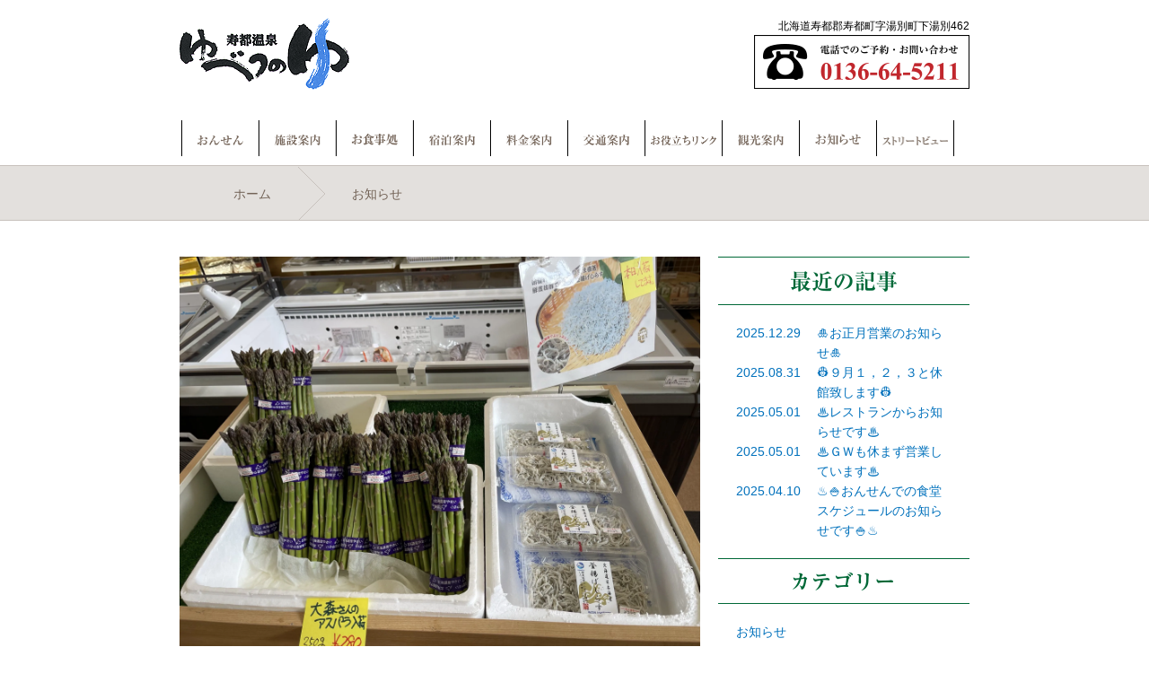

--- FILE ---
content_type: text/html; charset=UTF-8
request_url: http://yubetsunoyu.com/2022/05/12/%E2%99%A8%EF%B8%8F%E8%89%B2%E3%80%85%E6%97%AC%E3%81%AE%E3%82%82%E3%81%AE%E5%85%A5%E3%81%A3%E3%81%A6%E6%9D%A5%E3%81%BE%E3%81%97%E3%81%9F-%E2%99%A8%EF%B8%8F/
body_size: 9181
content:
<!DOCTYPE html>
<html>
<head>
<title>寿都温泉ゆべつのゆ</title>
<meta charset="UTF-8">
<meta name="viewport" content="width=device-width, initial-scale=1.0">
<meta name="description" content="ゆらり ゆったり ゆべつのゆ しりべしの名湯 寿都温泉ゆべつのゆ">
<meta name="keywords" content="寿都,後志,風車,日本海,硫黄泉,塩化物泉,美肌,癒し,寿牡蠣,しらす,カネキ南波商店,牡蠣小屋,山下水産,上戸彩,寿都鉄道">
<link rel="stylesheet" href="http://yubetsunoyu.com/wp-content/themes/yubetsuWeb/style.css" type="text/css">
<!--[if lt IE 9]>
<script type="text/javascript" src="http://yubetsunoyu.com/wp-content/themes/yubetsuWeb/js/ie9.js"></script>
<script type="text/javascript" src="http://yubetsunoyu.com/wp-content/themes/yubetsuWeb/js/html5shiv.js"></script>
<script type="text/javascript" src="http://yubetsunoyu.com/wp-content/themes/yubetsuWeb/js/css3-mediaqueries.js"></script>
<![endif]-->
<script type="text/javascript" src="http://yubetsunoyu.com/wp-content/themes/yubetsuWeb/js/jquery-1.9.1.min.js"></script>
<script type="text/javascript" src="http://yubetsunoyu.com/wp-content/themes/yubetsuWeb/js/functions.js"></script>
<script>
  (function(i,s,o,g,r,a,m){i['GoogleAnalyticsObject']=r;i[r]=i[r]||function(){
  (i[r].q=i[r].q||[]).push(arguments)},i[r].l=1*new Date();a=s.createElement(o),
  m=s.getElementsByTagName(o)[0];a.async=1;a.src=g;m.parentNode.insertBefore(a,m)
  })(window,document,'script','//www.google-analytics.com/analytics.js','ga');

  ga('create', 'UA-75178141-1', 'auto');
  ga('send', 'pageview');

</script>
<meta name='robots' content='max-image-preview:large' />
<link rel='dns-prefetch' href='//secure.gravatar.com' />
<link rel='dns-prefetch' href='//stats.wp.com' />
<link rel='dns-prefetch' href='//v0.wordpress.com' />
<link rel='preconnect' href='//i0.wp.com' />
<link rel="alternate" type="application/rss+xml" title="寿都温泉ゆべつのゆ &raquo; ♨️色々旬のもの入って来ました^ ^♨️ のコメントのフィード" href="http://yubetsunoyu.com/2022/05/12/%e2%99%a8%ef%b8%8f%e8%89%b2%e3%80%85%e6%97%ac%e3%81%ae%e3%82%82%e3%81%ae%e5%85%a5%e3%81%a3%e3%81%a6%e6%9d%a5%e3%81%be%e3%81%97%e3%81%9f-%e2%99%a8%ef%b8%8f/feed/" />
<link rel="alternate" title="oEmbed (JSON)" type="application/json+oembed" href="http://yubetsunoyu.com/wp-json/oembed/1.0/embed?url=http%3A%2F%2Fyubetsunoyu.com%2F2022%2F05%2F12%2F%25e2%2599%25a8%25ef%25b8%258f%25e8%2589%25b2%25e3%2580%2585%25e6%2597%25ac%25e3%2581%25ae%25e3%2582%2582%25e3%2581%25ae%25e5%2585%25a5%25e3%2581%25a3%25e3%2581%25a6%25e6%259d%25a5%25e3%2581%25be%25e3%2581%2597%25e3%2581%259f-%25e2%2599%25a8%25ef%25b8%258f%2F" />
<link rel="alternate" title="oEmbed (XML)" type="text/xml+oembed" href="http://yubetsunoyu.com/wp-json/oembed/1.0/embed?url=http%3A%2F%2Fyubetsunoyu.com%2F2022%2F05%2F12%2F%25e2%2599%25a8%25ef%25b8%258f%25e8%2589%25b2%25e3%2580%2585%25e6%2597%25ac%25e3%2581%25ae%25e3%2582%2582%25e3%2581%25ae%25e5%2585%25a5%25e3%2581%25a3%25e3%2581%25a6%25e6%259d%25a5%25e3%2581%25be%25e3%2581%2597%25e3%2581%259f-%25e2%2599%25a8%25ef%25b8%258f%2F&#038;format=xml" />
<style id='wp-img-auto-sizes-contain-inline-css' type='text/css'>
img:is([sizes=auto i],[sizes^="auto," i]){contain-intrinsic-size:3000px 1500px}
/*# sourceURL=wp-img-auto-sizes-contain-inline-css */
</style>
<style id='wp-emoji-styles-inline-css' type='text/css'>

	img.wp-smiley, img.emoji {
		display: inline !important;
		border: none !important;
		box-shadow: none !important;
		height: 1em !important;
		width: 1em !important;
		margin: 0 0.07em !important;
		vertical-align: -0.1em !important;
		background: none !important;
		padding: 0 !important;
	}
/*# sourceURL=wp-emoji-styles-inline-css */
</style>
<style id='wp-block-library-inline-css' type='text/css'>
:root{--wp-block-synced-color:#7a00df;--wp-block-synced-color--rgb:122,0,223;--wp-bound-block-color:var(--wp-block-synced-color);--wp-editor-canvas-background:#ddd;--wp-admin-theme-color:#007cba;--wp-admin-theme-color--rgb:0,124,186;--wp-admin-theme-color-darker-10:#006ba1;--wp-admin-theme-color-darker-10--rgb:0,107,160.5;--wp-admin-theme-color-darker-20:#005a87;--wp-admin-theme-color-darker-20--rgb:0,90,135;--wp-admin-border-width-focus:2px}@media (min-resolution:192dpi){:root{--wp-admin-border-width-focus:1.5px}}.wp-element-button{cursor:pointer}:root .has-very-light-gray-background-color{background-color:#eee}:root .has-very-dark-gray-background-color{background-color:#313131}:root .has-very-light-gray-color{color:#eee}:root .has-very-dark-gray-color{color:#313131}:root .has-vivid-green-cyan-to-vivid-cyan-blue-gradient-background{background:linear-gradient(135deg,#00d084,#0693e3)}:root .has-purple-crush-gradient-background{background:linear-gradient(135deg,#34e2e4,#4721fb 50%,#ab1dfe)}:root .has-hazy-dawn-gradient-background{background:linear-gradient(135deg,#faaca8,#dad0ec)}:root .has-subdued-olive-gradient-background{background:linear-gradient(135deg,#fafae1,#67a671)}:root .has-atomic-cream-gradient-background{background:linear-gradient(135deg,#fdd79a,#004a59)}:root .has-nightshade-gradient-background{background:linear-gradient(135deg,#330968,#31cdcf)}:root .has-midnight-gradient-background{background:linear-gradient(135deg,#020381,#2874fc)}:root{--wp--preset--font-size--normal:16px;--wp--preset--font-size--huge:42px}.has-regular-font-size{font-size:1em}.has-larger-font-size{font-size:2.625em}.has-normal-font-size{font-size:var(--wp--preset--font-size--normal)}.has-huge-font-size{font-size:var(--wp--preset--font-size--huge)}.has-text-align-center{text-align:center}.has-text-align-left{text-align:left}.has-text-align-right{text-align:right}.has-fit-text{white-space:nowrap!important}#end-resizable-editor-section{display:none}.aligncenter{clear:both}.items-justified-left{justify-content:flex-start}.items-justified-center{justify-content:center}.items-justified-right{justify-content:flex-end}.items-justified-space-between{justify-content:space-between}.screen-reader-text{border:0;clip-path:inset(50%);height:1px;margin:-1px;overflow:hidden;padding:0;position:absolute;width:1px;word-wrap:normal!important}.screen-reader-text:focus{background-color:#ddd;clip-path:none;color:#444;display:block;font-size:1em;height:auto;left:5px;line-height:normal;padding:15px 23px 14px;text-decoration:none;top:5px;width:auto;z-index:100000}html :where(.has-border-color){border-style:solid}html :where([style*=border-top-color]){border-top-style:solid}html :where([style*=border-right-color]){border-right-style:solid}html :where([style*=border-bottom-color]){border-bottom-style:solid}html :where([style*=border-left-color]){border-left-style:solid}html :where([style*=border-width]){border-style:solid}html :where([style*=border-top-width]){border-top-style:solid}html :where([style*=border-right-width]){border-right-style:solid}html :where([style*=border-bottom-width]){border-bottom-style:solid}html :where([style*=border-left-width]){border-left-style:solid}html :where(img[class*=wp-image-]){height:auto;max-width:100%}:where(figure){margin:0 0 1em}html :where(.is-position-sticky){--wp-admin--admin-bar--position-offset:var(--wp-admin--admin-bar--height,0px)}@media screen and (max-width:600px){html :where(.is-position-sticky){--wp-admin--admin-bar--position-offset:0px}}

/*# sourceURL=wp-block-library-inline-css */
</style><style id='global-styles-inline-css' type='text/css'>
:root{--wp--preset--aspect-ratio--square: 1;--wp--preset--aspect-ratio--4-3: 4/3;--wp--preset--aspect-ratio--3-4: 3/4;--wp--preset--aspect-ratio--3-2: 3/2;--wp--preset--aspect-ratio--2-3: 2/3;--wp--preset--aspect-ratio--16-9: 16/9;--wp--preset--aspect-ratio--9-16: 9/16;--wp--preset--color--black: #000000;--wp--preset--color--cyan-bluish-gray: #abb8c3;--wp--preset--color--white: #ffffff;--wp--preset--color--pale-pink: #f78da7;--wp--preset--color--vivid-red: #cf2e2e;--wp--preset--color--luminous-vivid-orange: #ff6900;--wp--preset--color--luminous-vivid-amber: #fcb900;--wp--preset--color--light-green-cyan: #7bdcb5;--wp--preset--color--vivid-green-cyan: #00d084;--wp--preset--color--pale-cyan-blue: #8ed1fc;--wp--preset--color--vivid-cyan-blue: #0693e3;--wp--preset--color--vivid-purple: #9b51e0;--wp--preset--gradient--vivid-cyan-blue-to-vivid-purple: linear-gradient(135deg,rgb(6,147,227) 0%,rgb(155,81,224) 100%);--wp--preset--gradient--light-green-cyan-to-vivid-green-cyan: linear-gradient(135deg,rgb(122,220,180) 0%,rgb(0,208,130) 100%);--wp--preset--gradient--luminous-vivid-amber-to-luminous-vivid-orange: linear-gradient(135deg,rgb(252,185,0) 0%,rgb(255,105,0) 100%);--wp--preset--gradient--luminous-vivid-orange-to-vivid-red: linear-gradient(135deg,rgb(255,105,0) 0%,rgb(207,46,46) 100%);--wp--preset--gradient--very-light-gray-to-cyan-bluish-gray: linear-gradient(135deg,rgb(238,238,238) 0%,rgb(169,184,195) 100%);--wp--preset--gradient--cool-to-warm-spectrum: linear-gradient(135deg,rgb(74,234,220) 0%,rgb(151,120,209) 20%,rgb(207,42,186) 40%,rgb(238,44,130) 60%,rgb(251,105,98) 80%,rgb(254,248,76) 100%);--wp--preset--gradient--blush-light-purple: linear-gradient(135deg,rgb(255,206,236) 0%,rgb(152,150,240) 100%);--wp--preset--gradient--blush-bordeaux: linear-gradient(135deg,rgb(254,205,165) 0%,rgb(254,45,45) 50%,rgb(107,0,62) 100%);--wp--preset--gradient--luminous-dusk: linear-gradient(135deg,rgb(255,203,112) 0%,rgb(199,81,192) 50%,rgb(65,88,208) 100%);--wp--preset--gradient--pale-ocean: linear-gradient(135deg,rgb(255,245,203) 0%,rgb(182,227,212) 50%,rgb(51,167,181) 100%);--wp--preset--gradient--electric-grass: linear-gradient(135deg,rgb(202,248,128) 0%,rgb(113,206,126) 100%);--wp--preset--gradient--midnight: linear-gradient(135deg,rgb(2,3,129) 0%,rgb(40,116,252) 100%);--wp--preset--font-size--small: 13px;--wp--preset--font-size--medium: 20px;--wp--preset--font-size--large: 36px;--wp--preset--font-size--x-large: 42px;--wp--preset--spacing--20: 0.44rem;--wp--preset--spacing--30: 0.67rem;--wp--preset--spacing--40: 1rem;--wp--preset--spacing--50: 1.5rem;--wp--preset--spacing--60: 2.25rem;--wp--preset--spacing--70: 3.38rem;--wp--preset--spacing--80: 5.06rem;--wp--preset--shadow--natural: 6px 6px 9px rgba(0, 0, 0, 0.2);--wp--preset--shadow--deep: 12px 12px 50px rgba(0, 0, 0, 0.4);--wp--preset--shadow--sharp: 6px 6px 0px rgba(0, 0, 0, 0.2);--wp--preset--shadow--outlined: 6px 6px 0px -3px rgb(255, 255, 255), 6px 6px rgb(0, 0, 0);--wp--preset--shadow--crisp: 6px 6px 0px rgb(0, 0, 0);}:where(.is-layout-flex){gap: 0.5em;}:where(.is-layout-grid){gap: 0.5em;}body .is-layout-flex{display: flex;}.is-layout-flex{flex-wrap: wrap;align-items: center;}.is-layout-flex > :is(*, div){margin: 0;}body .is-layout-grid{display: grid;}.is-layout-grid > :is(*, div){margin: 0;}:where(.wp-block-columns.is-layout-flex){gap: 2em;}:where(.wp-block-columns.is-layout-grid){gap: 2em;}:where(.wp-block-post-template.is-layout-flex){gap: 1.25em;}:where(.wp-block-post-template.is-layout-grid){gap: 1.25em;}.has-black-color{color: var(--wp--preset--color--black) !important;}.has-cyan-bluish-gray-color{color: var(--wp--preset--color--cyan-bluish-gray) !important;}.has-white-color{color: var(--wp--preset--color--white) !important;}.has-pale-pink-color{color: var(--wp--preset--color--pale-pink) !important;}.has-vivid-red-color{color: var(--wp--preset--color--vivid-red) !important;}.has-luminous-vivid-orange-color{color: var(--wp--preset--color--luminous-vivid-orange) !important;}.has-luminous-vivid-amber-color{color: var(--wp--preset--color--luminous-vivid-amber) !important;}.has-light-green-cyan-color{color: var(--wp--preset--color--light-green-cyan) !important;}.has-vivid-green-cyan-color{color: var(--wp--preset--color--vivid-green-cyan) !important;}.has-pale-cyan-blue-color{color: var(--wp--preset--color--pale-cyan-blue) !important;}.has-vivid-cyan-blue-color{color: var(--wp--preset--color--vivid-cyan-blue) !important;}.has-vivid-purple-color{color: var(--wp--preset--color--vivid-purple) !important;}.has-black-background-color{background-color: var(--wp--preset--color--black) !important;}.has-cyan-bluish-gray-background-color{background-color: var(--wp--preset--color--cyan-bluish-gray) !important;}.has-white-background-color{background-color: var(--wp--preset--color--white) !important;}.has-pale-pink-background-color{background-color: var(--wp--preset--color--pale-pink) !important;}.has-vivid-red-background-color{background-color: var(--wp--preset--color--vivid-red) !important;}.has-luminous-vivid-orange-background-color{background-color: var(--wp--preset--color--luminous-vivid-orange) !important;}.has-luminous-vivid-amber-background-color{background-color: var(--wp--preset--color--luminous-vivid-amber) !important;}.has-light-green-cyan-background-color{background-color: var(--wp--preset--color--light-green-cyan) !important;}.has-vivid-green-cyan-background-color{background-color: var(--wp--preset--color--vivid-green-cyan) !important;}.has-pale-cyan-blue-background-color{background-color: var(--wp--preset--color--pale-cyan-blue) !important;}.has-vivid-cyan-blue-background-color{background-color: var(--wp--preset--color--vivid-cyan-blue) !important;}.has-vivid-purple-background-color{background-color: var(--wp--preset--color--vivid-purple) !important;}.has-black-border-color{border-color: var(--wp--preset--color--black) !important;}.has-cyan-bluish-gray-border-color{border-color: var(--wp--preset--color--cyan-bluish-gray) !important;}.has-white-border-color{border-color: var(--wp--preset--color--white) !important;}.has-pale-pink-border-color{border-color: var(--wp--preset--color--pale-pink) !important;}.has-vivid-red-border-color{border-color: var(--wp--preset--color--vivid-red) !important;}.has-luminous-vivid-orange-border-color{border-color: var(--wp--preset--color--luminous-vivid-orange) !important;}.has-luminous-vivid-amber-border-color{border-color: var(--wp--preset--color--luminous-vivid-amber) !important;}.has-light-green-cyan-border-color{border-color: var(--wp--preset--color--light-green-cyan) !important;}.has-vivid-green-cyan-border-color{border-color: var(--wp--preset--color--vivid-green-cyan) !important;}.has-pale-cyan-blue-border-color{border-color: var(--wp--preset--color--pale-cyan-blue) !important;}.has-vivid-cyan-blue-border-color{border-color: var(--wp--preset--color--vivid-cyan-blue) !important;}.has-vivid-purple-border-color{border-color: var(--wp--preset--color--vivid-purple) !important;}.has-vivid-cyan-blue-to-vivid-purple-gradient-background{background: var(--wp--preset--gradient--vivid-cyan-blue-to-vivid-purple) !important;}.has-light-green-cyan-to-vivid-green-cyan-gradient-background{background: var(--wp--preset--gradient--light-green-cyan-to-vivid-green-cyan) !important;}.has-luminous-vivid-amber-to-luminous-vivid-orange-gradient-background{background: var(--wp--preset--gradient--luminous-vivid-amber-to-luminous-vivid-orange) !important;}.has-luminous-vivid-orange-to-vivid-red-gradient-background{background: var(--wp--preset--gradient--luminous-vivid-orange-to-vivid-red) !important;}.has-very-light-gray-to-cyan-bluish-gray-gradient-background{background: var(--wp--preset--gradient--very-light-gray-to-cyan-bluish-gray) !important;}.has-cool-to-warm-spectrum-gradient-background{background: var(--wp--preset--gradient--cool-to-warm-spectrum) !important;}.has-blush-light-purple-gradient-background{background: var(--wp--preset--gradient--blush-light-purple) !important;}.has-blush-bordeaux-gradient-background{background: var(--wp--preset--gradient--blush-bordeaux) !important;}.has-luminous-dusk-gradient-background{background: var(--wp--preset--gradient--luminous-dusk) !important;}.has-pale-ocean-gradient-background{background: var(--wp--preset--gradient--pale-ocean) !important;}.has-electric-grass-gradient-background{background: var(--wp--preset--gradient--electric-grass) !important;}.has-midnight-gradient-background{background: var(--wp--preset--gradient--midnight) !important;}.has-small-font-size{font-size: var(--wp--preset--font-size--small) !important;}.has-medium-font-size{font-size: var(--wp--preset--font-size--medium) !important;}.has-large-font-size{font-size: var(--wp--preset--font-size--large) !important;}.has-x-large-font-size{font-size: var(--wp--preset--font-size--x-large) !important;}
/*# sourceURL=global-styles-inline-css */
</style>

<style id='classic-theme-styles-inline-css' type='text/css'>
/*! This file is auto-generated */
.wp-block-button__link{color:#fff;background-color:#32373c;border-radius:9999px;box-shadow:none;text-decoration:none;padding:calc(.667em + 2px) calc(1.333em + 2px);font-size:1.125em}.wp-block-file__button{background:#32373c;color:#fff;text-decoration:none}
/*# sourceURL=/wp-includes/css/classic-themes.min.css */
</style>
<link rel='stylesheet' id='contact-form-7-css' href='http://yubetsunoyu.com/wp-content/plugins/contact-form-7/includes/css/styles.css?ver=6.1.4' type='text/css' media='all' />
<link rel="https://api.w.org/" href="http://yubetsunoyu.com/wp-json/" /><link rel="alternate" title="JSON" type="application/json" href="http://yubetsunoyu.com/wp-json/wp/v2/posts/2025" /><link rel="EditURI" type="application/rsd+xml" title="RSD" href="http://yubetsunoyu.com/xmlrpc.php?rsd" />
<meta name="generator" content="WordPress 6.9" />
<link rel="canonical" href="http://yubetsunoyu.com/2022/05/12/%e2%99%a8%ef%b8%8f%e8%89%b2%e3%80%85%e6%97%ac%e3%81%ae%e3%82%82%e3%81%ae%e5%85%a5%e3%81%a3%e3%81%a6%e6%9d%a5%e3%81%be%e3%81%97%e3%81%9f-%e2%99%a8%ef%b8%8f/" />
<link rel='shortlink' href='https://wp.me/p6TAYt-wF' />
	<style>img#wpstats{display:none}</style>
		
<!-- Jetpack Open Graph Tags -->
<meta property="og:type" content="article" />
<meta property="og:title" content="♨️色々旬のもの入って来ました^ ^♨️" />
<meta property="og:url" content="http://yubetsunoyu.com/2022/05/12/%e2%99%a8%ef%b8%8f%e8%89%b2%e3%80%85%e6%97%ac%e3%81%ae%e3%82%82%e3%81%ae%e5%85%a5%e3%81%a3%e3%81%a6%e6%9d%a5%e3%81%be%e3%81%97%e3%81%9f-%e2%99%a8%ef%b8%8f/" />
<meta property="og:description" content="いつもゆべつのゆをご利用頂き誠に有難う御座います。ゆべつのゆ売店では今旬を迎える商品を週末に向けてたくさん揃え&hellip;" />
<meta property="article:published_time" content="2022-05-12T02:57:00+00:00" />
<meta property="article:modified_time" content="2022-05-12T02:57:03+00:00" />
<meta property="og:site_name" content="寿都温泉ゆべつのゆ" />
<meta property="og:image" content="https://i0.wp.com/yubetsunoyu.com/wp-content/uploads/2022/05/img_1551-scaled.jpg?fit=1200%2C900" />
<meta property="og:image:width" content="1200" />
<meta property="og:image:height" content="900" />
<meta property="og:image:alt" content="" />
<meta property="og:locale" content="ja_JP" />
<meta name="twitter:text:title" content="♨️色々旬のもの入って来ました^ ^♨️" />
<meta name="twitter:image" content="https://i0.wp.com/yubetsunoyu.com/wp-content/uploads/2022/05/img_1551-scaled.jpg?fit=1200%2C900&#038;w=640" />
<meta name="twitter:card" content="summary_large_image" />

<!-- End Jetpack Open Graph Tags -->
<link rel="icon" href="https://i0.wp.com/yubetsunoyu.com/wp-content/uploads/2020/04/cropped-favicon-16x16-1.png?fit=32%2C32" sizes="32x32" />
<link rel="icon" href="https://i0.wp.com/yubetsunoyu.com/wp-content/uploads/2020/04/cropped-favicon-16x16-1.png?fit=192%2C192" sizes="192x192" />
<link rel="apple-touch-icon" href="https://i0.wp.com/yubetsunoyu.com/wp-content/uploads/2020/04/cropped-favicon-16x16-1.png?fit=180%2C180" />
<meta name="msapplication-TileImage" content="https://i0.wp.com/yubetsunoyu.com/wp-content/uploads/2020/04/cropped-favicon-16x16-1.png?fit=270%2C270" />
</head>
<body>
    <div class="layGrand">
	<header>
            <h1><a href="http://yubetsunoyu.com"><img src="http://yubetsunoyu.com/wp-content/themes/yubetsuWeb/img/commonLogo.png" alt="寿都温泉ゆべつのゆ"></a></h1>
	    <div>
		<p>北海道寿都郡寿都町字湯別町下湯別462</p>
		<figure><img src="http://yubetsunoyu.com/wp-content/themes/yubetsuWeb/img/commonBannerHeaderPhone.png" alt="TEL:0136-64-5211"></figure>
	    </div>
	</header>
	<nav>
	    <ul>
		<li><a href="http://yubetsunoyu.com/onsen/"><img src="http://yubetsunoyu.com/wp-content/themes/yubetsuWeb/img/commonNavOnsen.png" alt="おんせん"></a></li>
		<li><a href="http://yubetsunoyu.com/facility/"><img src="http://yubetsunoyu.com/wp-content/themes/yubetsuWeb/img/commonNavFacility.png" alt="施設案内"></a></li>
		<li><a href="http://yubetsunoyu.com/restaurant/"><img src="http://yubetsunoyu.com/wp-content/themes/yubetsuWeb/img/commonNavRestaurant.png" alt="温泉食堂"></a></li>
		<li><a href="http://yubetsunoyu.com/stay/"><img src="http://yubetsunoyu.com/wp-content/themes/yubetsuWeb/img/commonNavStay.png" alt="コテージ"></a></li>
		<li><a href="http://yubetsunoyu.com/fee/"><img src="http://yubetsunoyu.com/wp-content/themes/yubetsuWeb/img/commonNavFee.png" alt="料金案内"></a></li>
		<li><a href="http://yubetsunoyu.com/access/"><img src="http://yubetsunoyu.com/wp-content/themes/yubetsuWeb/img/commonNavAccess.png" alt="交通案内"></a></li>
		<li><a href="http://yubetsunoyu.com/link/"><img class="help" src="http://yubetsunoyu.com/wp-content/themes/yubetsuWeb/img/commonNavLink.png" alt="お役立ちリンク"></a></li>
		<li><a href="http://yubetsunoyu.com/travel/"><img src="http://yubetsunoyu.com/wp-content/themes/yubetsuWeb/img/commonNavTravel.png" alt="観光案内"></a></li>
                <li>
                                                            <a href="http://yubetsunoyu.com/2025/12/29/%f0%9f%8e%8d%e3%81%8a%e6%ad%a3%e6%9c%88%e5%96%b6%e6%a5%ad%e3%81%ae%e3%81%8a%e7%9f%a5%e3%82%89%e3%81%9b%f0%9f%8e%8d/">
                                                            <div class="bg">
                                                            </div><img src="http://yubetsunoyu.com/wp-content/themes/yubetsuWeb/img/commonNavBlog.png" alt="お知らせ"></a>
                </li>
                <li><a href="http://yubetsunoyu.com/view/"><img class="view" src="http://yubetsunoyu.com/wp-content/themes/yubetsuWeb/img/commonNavView.png" alt="ストリートビュー"></a></li>
	    </ul>
	</nav>
    <!--/.layGrand--></div>    <div class="layGrand paleBrown">
	<div class="breadCrumb">
	    <ul>
		<li><a href="http://yubetsunoyu.com">ホーム</a></li>
		<li><a href="http://yubetsunoyu.com/blogList">お知らせ</a></li>
	    </ul>
	</div>
    <!--/.layGrand--></div>
    <div class="layGrand">
	<div class="contents blog">
	    <div class="layLeft">
		<article>
		                        			<figure><img class="imgUrl layPostThum" src="https://i0.wp.com/yubetsunoyu.com/wp-content/uploads/2022/05/img_1551-scaled.jpg?fit=2560%2C1920" alt="♨️色々旬のもの入って来ました^ ^♨️" /></figure>
		    		    <h1>♨️色々旬のもの入って来ました^ ^♨️</h1>		    <ul>
			<li><time>2022年05月12日</time></li>
			<li><ul class="post-categories">
	<li><a href="http://yubetsunoyu.com/category/%e3%81%8a%e7%9f%a5%e3%82%89%e3%81%9b/" rel="category tag">お知らせ</a></li></ul></li>
		    </ul>
                                                            <p>いつもゆべつのゆをご利用頂き誠に有難う御座います。ゆべつのゆ売店では今旬を迎える商品を週末に向けてたくさん揃えて御座います。牡蠣はもちろん、釜揚げしらすや人気の大森アスパラなどなど入ってきてます！是非、今が旬をお楽しみ下さいませ</p>
                    		</article>
		<div class="pagenation">
		    <ul>
			<li><a href="http://yubetsunoyu.com/2022/05/09/%e2%99%a8%ef%b8%8f%e6%9c%ac%e6%97%a55%e6%9c%889%e6%97%a5%e3%81%af%e4%bc%91%e9%a4%a8%e6%97%a5%e3%81%a7%e3%81%99%e2%99%a8%ef%b8%8f/" rel="prev">＜</a></li>
                        <li><a href="http://yubetsunoyu.com/2022/05/17/%e2%99%a8%ef%b8%8f%e6%9c%ac%e6%97%a5%e7%81%ab%e6%9b%9c%e6%97%a5%e5%8d%8a%e9%a1%8d%e3%83%87%e3%83%bc%e3%82%84%e3%81%a3%e3%81%a6%e3%81%be%e3%81%99%e2%99%a8%ef%b8%8f-2/" rel="next">＞</a></li>
		    </ul>
		</div>
	    </div>
	    <aside>
		<h1><img src="http://yubetsunoyu.com/wp-content/themes/yubetsuWeb/img/blogTitleArticle.png" alt=""></h1>
                <dl>
                                                            <dt><time><a href="http://yubetsunoyu.com/2025/12/29/%f0%9f%8e%8d%e3%81%8a%e6%ad%a3%e6%9c%88%e5%96%b6%e6%a5%ad%e3%81%ae%e3%81%8a%e7%9f%a5%e3%82%89%e3%81%9b%f0%9f%8e%8d/">2025.12.29</a></time></dt>
					<dd><a href="http://yubetsunoyu.com/2025/12/29/%f0%9f%8e%8d%e3%81%8a%e6%ad%a3%e6%9c%88%e5%96%b6%e6%a5%ad%e3%81%ae%e3%81%8a%e7%9f%a5%e3%82%89%e3%81%9b%f0%9f%8e%8d/">🎍お正月営業のお知らせ🎍</a></dd>
                                        <dt><time><a href="http://yubetsunoyu.com/2025/08/31/%f0%9f%91%b7%ef%bc%99%e6%9c%88%ef%bc%91%ef%bc%8c%ef%bc%92%ef%bc%8c%ef%bc%93%e3%81%a8%e4%bc%91%e9%a4%a8%e8%87%b4%e3%81%97%e3%81%be%e3%81%99%f0%9f%91%b7/">2025.08.31</a></time></dt>
					<dd><a href="http://yubetsunoyu.com/2025/08/31/%f0%9f%91%b7%ef%bc%99%e6%9c%88%ef%bc%91%ef%bc%8c%ef%bc%92%ef%bc%8c%ef%bc%93%e3%81%a8%e4%bc%91%e9%a4%a8%e8%87%b4%e3%81%97%e3%81%be%e3%81%99%f0%9f%91%b7/">👷９月１，２，３と休館致します👷</a></dd>
                                        <dt><time><a href="http://yubetsunoyu.com/2025/05/01/%e2%99%a8%e3%83%ac%e3%82%b9%e3%83%88%e3%83%a9%e3%83%b3%e3%81%8b%e3%82%89%e3%81%8a%e7%9f%a5%e3%82%89%e3%81%9b%e3%81%a7%e3%81%99%e2%99%a8/">2025.05.01</a></time></dt>
					<dd><a href="http://yubetsunoyu.com/2025/05/01/%e2%99%a8%e3%83%ac%e3%82%b9%e3%83%88%e3%83%a9%e3%83%b3%e3%81%8b%e3%82%89%e3%81%8a%e7%9f%a5%e3%82%89%e3%81%9b%e3%81%a7%e3%81%99%e2%99%a8/">♨レストランからお知らせです♨</a></dd>
                                        <dt><time><a href="http://yubetsunoyu.com/2025/05/01/%e2%99%a8%ef%bd%87%ef%bd%97%e3%82%82%e4%bc%91%e3%81%be%e3%81%9a%e5%96%b6%e6%a5%ad%e3%81%97%e3%81%a6%e3%81%84%e3%81%be%e3%81%99%e2%99%a8/">2025.05.01</a></time></dt>
					<dd><a href="http://yubetsunoyu.com/2025/05/01/%e2%99%a8%ef%bd%87%ef%bd%97%e3%82%82%e4%bc%91%e3%81%be%e3%81%9a%e5%96%b6%e6%a5%ad%e3%81%97%e3%81%a6%e3%81%84%e3%81%be%e3%81%99%e2%99%a8/">♨ＧＷも休まず営業しています♨</a></dd>
                                        <dt><time><a href="http://yubetsunoyu.com/2025/04/10/%e2%99%a8%f0%9f%8d%9a%e3%81%8a%e3%82%93%e3%81%9b%e3%82%93%e3%81%a7%e3%81%ae%e9%a3%9f%e5%a0%82%e3%82%b9%e3%82%b1%e3%82%b8%e3%83%a5%e3%83%bc%e3%83%ab%e3%81%ae%e3%81%8a%e7%9f%a5%e3%82%89%e3%81%9b/">2025.04.10</a></time></dt>
					<dd><a href="http://yubetsunoyu.com/2025/04/10/%e2%99%a8%f0%9f%8d%9a%e3%81%8a%e3%82%93%e3%81%9b%e3%82%93%e3%81%a7%e3%81%ae%e9%a3%9f%e5%a0%82%e3%82%b9%e3%82%b1%e3%82%b8%e3%83%a5%e3%83%bc%e3%83%ab%e3%81%ae%e3%81%8a%e7%9f%a5%e3%82%89%e3%81%9b/">♨🍚おんせんでの食堂スケジュールのお知らせです🍚♨</a></dd>
                       
                </dl>
		<h1><img src="http://yubetsunoyu.com/wp-content/themes/yubetsuWeb/img/blogTitleCategory.png" alt=""></h1>
                <ul>
                	<li class="cat-item cat-item-1"><a href="http://yubetsunoyu.com/category/%e3%81%8a%e7%9f%a5%e3%82%89%e3%81%9b/">お知らせ</a>
</li>
                </ul>
	    </aside>
	<!--/.contents--></div>
    <div class="layGrand mediumBrown">
	<footer>
	    <div class="laySmall summary">
		<figure>
		    <img src="http://yubetsunoyu.com/wp-content/themes/yubetsuWeb/img/commonLogo.png" alt="寿都温泉ゆべつのゆ">
		</figure>
	    <!--/.laySmall--></div>
	    <div class="laySmall siteMap">
		<ul>
		    <li><a href="http://yubetsunoyu.com">ホーム</a></li>
		    <li><a href="http://yubetsunoyu.com/onsen/">おんせん</a></li>
		    <li><a href="http://yubetsunoyu.com/facility">施設案内</a></li>
		    <li><a href="http://yubetsunoyu.com/restaurant">お食事処</a></li>
		    <li><a href="http://yubetsunoyu.com/stay/">宿泊案内</a></li>
		    <li><a href="http://yubetsunoyu.com/fee/">料金案内</a></li>
		    <li><a href="http://yubetsunoyu.com/access/">交通案内</a></li>
		    <li><a href="http://yubetsunoyu.com/link/">お役立ちリンク</a></li>
		    <li><a href="http://yubetsunoyu.com/travel/">観光案内</a></li>
		    <li><a href="http://yubetsunoyu.com/contact/">お問合せ</a></li>
		    <li><a href="http://yubetsunoyu.com/blogList/">お知らせ</a></li>
		    <li><a href="http://yubetsunoyu.com/analysis/">温泉教授の名湯分析</a></li>
		    <li><a href="http://yubetsunoyu.com/proficient/">温泉教授の名湯堪能</a></li>
		    <li><a href="http://yubetsunoyu.com/privacy/">プライバシーポリシー</a></li>
		</ul>
	    <!--/.laySmall--></div>
	    <div class="laySmall banner">
		<ul>
		    <li><img src="http://yubetsunoyu.com/wp-content/themes/yubetsuWeb/img/commonBannerFooterPhone.png" alt=""></li>
		    <li><a href="http://yubetsunoyu.com/contact/"><img src="http://yubetsunoyu.com/wp-content/themes/yubetsuWeb/img/commonBannerFooterMail.png" alt=""></a></li>
		    <li><a href="https://www.facebook.com/yubetsunoyu/?_rdr=p"><img src="http://yubetsunoyu.com/wp-content/themes/yubetsuWeb/img/commonBannerFooterFaceBook.png" alt=""></a></li>
		    <li><a href="https://twitter.com/yubetsunoyu"><img src="http://yubetsunoyu.com/wp-content/themes/yubetsuWeb/img/commonBannerFooterTwitter.png" alt=""></a></li>
		</ul>
	    <!--/.laySmall--></div>
            <span class="btnTop"><img src="http://yubetsunoyu.com/wp-content/themes/yubetsuWeb/img//commonImgBtnTop.png" alt="上へ"></span>
	</footer>
	<small class="brown">
	    <a href="http://yubetsunoyu.com">copyright(C) all rights reserved 寿都温泉 ゆべつのゆ</a>
	</small>
    <!--/.layGrand--></div>
<script type="speculationrules">
{"prefetch":[{"source":"document","where":{"and":[{"href_matches":"/*"},{"not":{"href_matches":["/wp-*.php","/wp-admin/*","/wp-content/uploads/*","/wp-content/*","/wp-content/plugins/*","/wp-content/themes/yubetsuWeb/*","/*\\?(.+)"]}},{"not":{"selector_matches":"a[rel~=\"nofollow\"]"}},{"not":{"selector_matches":".no-prefetch, .no-prefetch a"}}]},"eagerness":"conservative"}]}
</script>
<script type="text/javascript" src="http://yubetsunoyu.com/wp-includes/js/dist/hooks.min.js?ver=dd5603f07f9220ed27f1" id="wp-hooks-js"></script>
<script type="text/javascript" src="http://yubetsunoyu.com/wp-includes/js/dist/i18n.min.js?ver=c26c3dc7bed366793375" id="wp-i18n-js"></script>
<script type="text/javascript" id="wp-i18n-js-after">
/* <![CDATA[ */
wp.i18n.setLocaleData( { 'text direction\u0004ltr': [ 'ltr' ] } );
//# sourceURL=wp-i18n-js-after
/* ]]> */
</script>
<script type="text/javascript" src="http://yubetsunoyu.com/wp-content/plugins/contact-form-7/includes/swv/js/index.js?ver=6.1.4" id="swv-js"></script>
<script type="text/javascript" id="contact-form-7-js-translations">
/* <![CDATA[ */
( function( domain, translations ) {
	var localeData = translations.locale_data[ domain ] || translations.locale_data.messages;
	localeData[""].domain = domain;
	wp.i18n.setLocaleData( localeData, domain );
} )( "contact-form-7", {"translation-revision-date":"2025-11-30 08:12:23+0000","generator":"GlotPress\/4.0.3","domain":"messages","locale_data":{"messages":{"":{"domain":"messages","plural-forms":"nplurals=1; plural=0;","lang":"ja_JP"},"This contact form is placed in the wrong place.":["\u3053\u306e\u30b3\u30f3\u30bf\u30af\u30c8\u30d5\u30a9\u30fc\u30e0\u306f\u9593\u9055\u3063\u305f\u4f4d\u7f6e\u306b\u7f6e\u304b\u308c\u3066\u3044\u307e\u3059\u3002"],"Error:":["\u30a8\u30e9\u30fc:"]}},"comment":{"reference":"includes\/js\/index.js"}} );
//# sourceURL=contact-form-7-js-translations
/* ]]> */
</script>
<script type="text/javascript" id="contact-form-7-js-before">
/* <![CDATA[ */
var wpcf7 = {
    "api": {
        "root": "http:\/\/yubetsunoyu.com\/wp-json\/",
        "namespace": "contact-form-7\/v1"
    }
};
//# sourceURL=contact-form-7-js-before
/* ]]> */
</script>
<script type="text/javascript" src="http://yubetsunoyu.com/wp-content/plugins/contact-form-7/includes/js/index.js?ver=6.1.4" id="contact-form-7-js"></script>
<script type="text/javascript" id="jetpack-stats-js-before">
/* <![CDATA[ */
_stq = window._stq || [];
_stq.push([ "view", {"v":"ext","blog":"101908189","post":"2025","tz":"9","srv":"yubetsunoyu.com","j":"1:15.4"} ]);
_stq.push([ "clickTrackerInit", "101908189", "2025" ]);
//# sourceURL=jetpack-stats-js-before
/* ]]> */
</script>
<script type="text/javascript" src="https://stats.wp.com/e-202604.js" id="jetpack-stats-js" defer="defer" data-wp-strategy="defer"></script>
<script id="wp-emoji-settings" type="application/json">
{"baseUrl":"https://s.w.org/images/core/emoji/17.0.2/72x72/","ext":".png","svgUrl":"https://s.w.org/images/core/emoji/17.0.2/svg/","svgExt":".svg","source":{"concatemoji":"http://yubetsunoyu.com/wp-includes/js/wp-emoji-release.min.js?ver=6.9"}}
</script>
<script type="module">
/* <![CDATA[ */
/*! This file is auto-generated */
const a=JSON.parse(document.getElementById("wp-emoji-settings").textContent),o=(window._wpemojiSettings=a,"wpEmojiSettingsSupports"),s=["flag","emoji"];function i(e){try{var t={supportTests:e,timestamp:(new Date).valueOf()};sessionStorage.setItem(o,JSON.stringify(t))}catch(e){}}function c(e,t,n){e.clearRect(0,0,e.canvas.width,e.canvas.height),e.fillText(t,0,0);t=new Uint32Array(e.getImageData(0,0,e.canvas.width,e.canvas.height).data);e.clearRect(0,0,e.canvas.width,e.canvas.height),e.fillText(n,0,0);const a=new Uint32Array(e.getImageData(0,0,e.canvas.width,e.canvas.height).data);return t.every((e,t)=>e===a[t])}function p(e,t){e.clearRect(0,0,e.canvas.width,e.canvas.height),e.fillText(t,0,0);var n=e.getImageData(16,16,1,1);for(let e=0;e<n.data.length;e++)if(0!==n.data[e])return!1;return!0}function u(e,t,n,a){switch(t){case"flag":return n(e,"\ud83c\udff3\ufe0f\u200d\u26a7\ufe0f","\ud83c\udff3\ufe0f\u200b\u26a7\ufe0f")?!1:!n(e,"\ud83c\udde8\ud83c\uddf6","\ud83c\udde8\u200b\ud83c\uddf6")&&!n(e,"\ud83c\udff4\udb40\udc67\udb40\udc62\udb40\udc65\udb40\udc6e\udb40\udc67\udb40\udc7f","\ud83c\udff4\u200b\udb40\udc67\u200b\udb40\udc62\u200b\udb40\udc65\u200b\udb40\udc6e\u200b\udb40\udc67\u200b\udb40\udc7f");case"emoji":return!a(e,"\ud83e\u1fac8")}return!1}function f(e,t,n,a){let r;const o=(r="undefined"!=typeof WorkerGlobalScope&&self instanceof WorkerGlobalScope?new OffscreenCanvas(300,150):document.createElement("canvas")).getContext("2d",{willReadFrequently:!0}),s=(o.textBaseline="top",o.font="600 32px Arial",{});return e.forEach(e=>{s[e]=t(o,e,n,a)}),s}function r(e){var t=document.createElement("script");t.src=e,t.defer=!0,document.head.appendChild(t)}a.supports={everything:!0,everythingExceptFlag:!0},new Promise(t=>{let n=function(){try{var e=JSON.parse(sessionStorage.getItem(o));if("object"==typeof e&&"number"==typeof e.timestamp&&(new Date).valueOf()<e.timestamp+604800&&"object"==typeof e.supportTests)return e.supportTests}catch(e){}return null}();if(!n){if("undefined"!=typeof Worker&&"undefined"!=typeof OffscreenCanvas&&"undefined"!=typeof URL&&URL.createObjectURL&&"undefined"!=typeof Blob)try{var e="postMessage("+f.toString()+"("+[JSON.stringify(s),u.toString(),c.toString(),p.toString()].join(",")+"));",a=new Blob([e],{type:"text/javascript"});const r=new Worker(URL.createObjectURL(a),{name:"wpTestEmojiSupports"});return void(r.onmessage=e=>{i(n=e.data),r.terminate(),t(n)})}catch(e){}i(n=f(s,u,c,p))}t(n)}).then(e=>{for(const n in e)a.supports[n]=e[n],a.supports.everything=a.supports.everything&&a.supports[n],"flag"!==n&&(a.supports.everythingExceptFlag=a.supports.everythingExceptFlag&&a.supports[n]);var t;a.supports.everythingExceptFlag=a.supports.everythingExceptFlag&&!a.supports.flag,a.supports.everything||((t=a.source||{}).concatemoji?r(t.concatemoji):t.wpemoji&&t.twemoji&&(r(t.twemoji),r(t.wpemoji)))});
//# sourceURL=http://yubetsunoyu.com/wp-includes/js/wp-emoji-loader.min.js
/* ]]> */
</script>
</body>
</html>

--- FILE ---
content_type: application/javascript
request_url: http://yubetsunoyu.com/wp-content/themes/yubetsuWeb/js/functions.js
body_size: 1243
content:
////////// responsiveOpenerNavi //////////

$(function(){
	
	///// ボタン設置 /////
	
	$('header div').append('<span class="btnMenu"></span>');

	///// スタイル設定 /////

	$('header div .btnMenu').hide().css({
		position : 'absolute' ,
		top : '0px' ,
		right : '0px' ,
	});
	$('header div').css({
		position : 'relative' ,
	});

	///// サイズ取得 /////

	if ( $(window).width() < 431 ){
		$('header .btnMenu').show();
		$('nav').hide();
		flag = true ;
	} else {
		flag = false ;
	}

	///// サイズ変更 /////

	$(window).resize(function() {
		if ( $(window).width() < 431 ){
			if(!flag){
				$('header .btnMenu').show();
				$('nav').hide();
				flag = true ;
			}
		} else {
			$('header .btnMenu').hide();
				$('nav').show();
			flag = false ;
		}
	});

	///// 動作 /////

	$('header .btnMenu').click(function(){
		$('nav').slideToggle();
	});

});

////////// ScrollTarget //////////

$(function(){
	$('a[href^=#]').click(function(){
		var speed = 500;
		var href= $(this).attr("href");
		var target = $(href == "#" || href == "" ? 'html' : href);
		var position = target.offset().top;
		$("html, body").animate({scrollTop:position}, speed, "swing");
		return false;
	});
});

////////// floatingLink //////////

$(function() {

    ////////// 動作 //////////
	$('a').hover(
		function(){
			$(this).stop().animate({
				opacity : 0.5 ,
			})
		},
		function(){
			$(this).stop().animate({
				opacity : 1.0 ,
			})
		});

	$('.bg').hover(
		function(){
			$(this).stop().animate({
				opacity : 0.5 ,
			})
		},
		function(){
			$(this).stop().animate({
				opacity : 1.0 ,
			})
		});
});

////////// returnTop //////////

$(function(){

    $('footer').append('<span class="btnTop"></span>');

    var pagetop = $('.btnTop');
    $(window).scroll(function () {
	if ($(this).scrollTop() > 700) {
	    pagetop.fadeIn();
	} else {
	    pagetop.fadeOut();
	}
    });

    pagetop.click(function () {
	$('body, html').animate({ scrollTop: 0 }, 500);
	return false;
    });

});

////////// zoomImage //////////

$(function(){
	$('.jsZoomImage , [href*=".gif"] , [href*=".jpg"] , [href*=".png"]').bind('click',function(e) {
		e.preventDefault() ;
		////////// 配置 //////////
		image = $(this).attr('href') ;
		$('body').append('<div class="zoomWindow"></div>') ;
		$('.zoomWindow').append('<img src="'+image+'" alt="">') ;
		////////// スタイルを適用 //////////
		$('.zoomWindow').hide().fadeIn() ;
		$('.zoomWindow img').bind('load',function() {
			////////// マージン取得 //////////
			windowWidth = $(window).width() ;
			windowHeight = $(window).height() ;
			imageWidth = $('.zoomWindow img').width() ;
			imageHeight = $('.zoomWindow img').height() ;
			if(windowWidth < imageWidth ) {
				displayWidth = windowWidth - 80 ;
				ratio = displayWidth / imageWidth ;
				margin = ( windowHeight - (( imageHeight * ratio ) + 10 ) ) / 2 ;
			} else {
				displayWidth = imageWidth ;
				margin = ( windowHeight - ( imageHeight + 10 ) ) / 2 ;
			}
			////////// スタイル適応 //////////
			$('.zoomWindow img').css({
				width : displayWidth+'px' ,
				display : 'block' ,
				margin : margin+'px auto' ,
				padding : '10px' ,
				background : '#FFFFFF'
			}).hide().fadeIn() ;
		});
		////////// 終了動作 //////////
		$('.zoomWindow').bind('click',function(e) {
			e.preventDefault() ;
			$('.zoomWindow').fadeOut(function(){
				$(this).remove();
			});
		});
	});
});